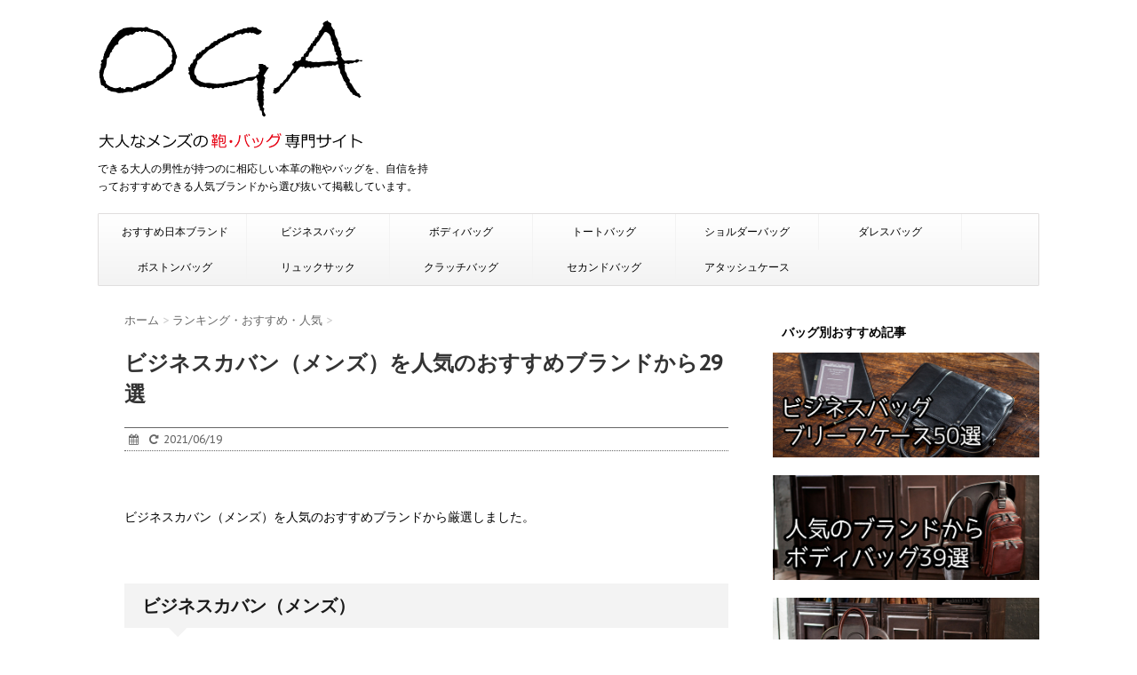

--- FILE ---
content_type: text/html; charset=UTF-8
request_url: https://mensbag7.net/business-bag/
body_size: 18454
content:
<!DOCTYPE html>
<!--[if lt IE 7]>
<html class="ie6" lang="ja"> <![endif]-->
<!--[if IE 7]>
<html class="i7" lang="ja"> <![endif]-->
<!--[if IE 8]>
<html class="ie" lang="ja"> <![endif]-->
<!--[if gt IE 8]><!-->
<html lang="ja">
	<!--<![endif]-->
	<head>
		<meta charset="UTF-8" >
		<meta name="viewport" content="width=device-width,initial-scale=1.0,user-scalable=no">
		<meta name="format-detection" content="telephone=no" >
		
		
		<link rel="alternate" type="application/rss+xml" title="【OGA】大人なメンズの鞄・バッグ専門サイト RSS Feed" href="https://mensbag7.net/feed/" />
		<link rel="pingback" href="https://mensbag7.net/xmlrpc.php" >
		<link href='https://fonts.googleapis.com/css?family=Montserrat:400' rel='stylesheet' type='text/css'>
		<link href='https://fonts.googleapis.com/css?family=PT+Sans+Caption' rel='stylesheet' type='text/css'>		<!--[if lt IE 9]>
		<script src="http://css3-mediaqueries-js.googlecode.com/svn/trunk/css3-mediaqueries.js"></script>
		<script src="https://mensbag7.net/wp-content/themes/stinger7/js/html5shiv.js"></script>
		<![endif]-->
				<title>ビジネスカバン（メンズ）を人気のおすすめブランドから29選 - 【OGA】大人なメンズの鞄・バッグ専門サイト</title>
		<script type="text/javascript">
			window._wpemojiSettings = {"baseUrl":"https:\/\/s.w.org\/images\/core\/emoji\/72x72\/","ext":".png","source":{"concatemoji":"https:\/\/mensbag7.net\/wp-includes\/js\/wp-emoji-release.min.js?ver=4.4.33"}};
			!function(e,n,t){var a;function i(e){var t=n.createElement("canvas"),a=t.getContext&&t.getContext("2d"),i=String.fromCharCode;return!(!a||!a.fillText)&&(a.textBaseline="top",a.font="600 32px Arial","flag"===e?(a.fillText(i(55356,56806,55356,56826),0,0),3e3<t.toDataURL().length):"diversity"===e?(a.fillText(i(55356,57221),0,0),t=a.getImageData(16,16,1,1).data,a.fillText(i(55356,57221,55356,57343),0,0),(t=a.getImageData(16,16,1,1).data)[0],t[1],t[2],t[3],!0):("simple"===e?a.fillText(i(55357,56835),0,0):a.fillText(i(55356,57135),0,0),0!==a.getImageData(16,16,1,1).data[0]))}function o(e){var t=n.createElement("script");t.src=e,t.type="text/javascript",n.getElementsByTagName("head")[0].appendChild(t)}t.supports={simple:i("simple"),flag:i("flag"),unicode8:i("unicode8"),diversity:i("diversity")},t.DOMReady=!1,t.readyCallback=function(){t.DOMReady=!0},t.supports.simple&&t.supports.flag&&t.supports.unicode8&&t.supports.diversity||(a=function(){t.readyCallback()},n.addEventListener?(n.addEventListener("DOMContentLoaded",a,!1),e.addEventListener("load",a,!1)):(e.attachEvent("onload",a),n.attachEvent("onreadystatechange",function(){"complete"===n.readyState&&t.readyCallback()})),(a=t.source||{}).concatemoji?o(a.concatemoji):a.wpemoji&&a.twemoji&&(o(a.twemoji),o(a.wpemoji)))}(window,document,window._wpemojiSettings);
		</script>
		<style type="text/css">
img.wp-smiley,
img.emoji {
	display: inline !important;
	border: none !important;
	box-shadow: none !important;
	height: 1em !important;
	width: 1em !important;
	margin: 0 .07em !important;
	vertical-align: -0.1em !important;
	background: none !important;
	padding: 0 !important;
}
</style>
<link rel='stylesheet' id='contact-form-7-css'  href='https://mensbag7.net/wp-content/plugins/contact-form-7/includes/css/styles.css?ver=4.4.1' type='text/css' media='all' />
<link rel='stylesheet' id='normalize-css'  href='https://mensbag7.net/wp-content/themes/stinger7/css/normalize.css?ver=1.5.9' type='text/css' media='all' />
<link rel='stylesheet' id='font-awesome-css'  href='//maxcdn.bootstrapcdn.com/font-awesome/4.5.0/css/font-awesome.min.css?ver=4.5.0' type='text/css' media='all' />
<link rel='stylesheet' id='style-css'  href='https://mensbag7.net/wp-content/themes/stinger7/style.css?ver=4.4.33' type='text/css' media='all' />
<script type='text/javascript' src='//ajax.googleapis.com/ajax/libs/jquery/1.11.3/jquery.min.js?ver=1.11.3'></script>
<link rel='https://api.w.org/' href='https://mensbag7.net/wp-json/' />
<link rel="canonical" href="https://mensbag7.net/business-bag/" />
<link rel='shortlink' href='https://mensbag7.net/?p=11759' />
<link rel="alternate" type="application/json+oembed" href="https://mensbag7.net/wp-json/oembed/1.0/embed?url=https%3A%2F%2Fmensbag7.net%2Fbusiness-bag%2F" />
<link rel="alternate" type="text/xml+oembed" href="https://mensbag7.net/wp-json/oembed/1.0/embed?url=https%3A%2F%2Fmensbag7.net%2Fbusiness-bag%2F&#038;format=xml" />
<meta name="robots" content="index, follow" />
<style type="text/css">.broken_link, a.broken_link {
	text-decoration: line-through;
}</style><style type="text/css" id="custom-background-css">
body.custom-background { background-color: #ffffff; }
</style>
<link rel="icon" href="https://mensbag7.net/wp-content/uploads/2016/05/cropped-rogo-sihoukei-32x32.png" sizes="32x32" />
<link rel="icon" href="https://mensbag7.net/wp-content/uploads/2016/05/cropped-rogo-sihoukei-192x192.png" sizes="192x192" />
<link rel="apple-touch-icon-precomposed" href="https://mensbag7.net/wp-content/uploads/2016/05/cropped-rogo-sihoukei-180x180.png" />
<meta name="msapplication-TileImage" content="https://mensbag7.net/wp-content/uploads/2016/05/cropped-rogo-sihoukei-270x270.png" />
			<script>
		(function (i, s, o, g, r, a, m) {
			i['GoogleAnalyticsObject'] = r;
			i[r] = i[r] || function () {
					(i[r].q = i[r].q || []).push(arguments)
				}, i[r].l = 1 * new Date();
			a = s.createElement(o),
				m = s.getElementsByTagName(o)[0];
			a.async = 1;
			a.src = g;
			m.parentNode.insertBefore(a, m)
		})(window, document, 'script', '//www.google-analytics.com/analytics.js', 'ga');

		ga('create', 'UA-76091738-1', 'auto');
		ga('send', 'pageview');

	</script>
	<meta name="google-site-verification" content="s2vZ3nHl7SUa-nibfApVfd76TIHgindAi_EGPtQJIFg" />	
</head>
	<body class="single single-post postid-11759 single-format-standard custom-background" >
	
		<div id="wrapper" class="">
			<header>
			<div class="clearfix" id="headbox">
			<!-- アコーディオン -->
			<nav id="s-navi" class="pcnone">
				<dl class="acordion">
					<dt class="trigger">
					<p><span class="op"><i class="fa fa-bars"></i></span></p>
					</dt>
					<dd class="acordion_tree">
												<div class="menu-top-container"><ul id="menu-top" class="menu"><li id="menu-item-360" class="menu-item menu-item-type-custom menu-item-object-custom menu-item-360"><a href="https://mensbag7.net/bag-japan/">おすすめ日本ブランド</a></li>
<li id="menu-item-7130" class="menu-item menu-item-type-custom menu-item-object-custom menu-item-7130"><a href="https://mensbag7.net/businessbag/">ビジネスバッグ</a></li>
<li id="menu-item-7131" class="menu-item menu-item-type-custom menu-item-object-custom menu-item-7131"><a href="https://mensbag7.net/bodybag-popular/">ボディバッグ</a></li>
<li id="menu-item-7132" class="menu-item menu-item-type-custom menu-item-object-custom menu-item-7132"><a href="https://mensbag7.net/totebag/">トートバッグ</a></li>
<li id="menu-item-7133" class="menu-item menu-item-type-custom menu-item-object-custom menu-item-7133"><a href="https://mensbag7.net/shoulderbag/">ショルダーバッグ</a></li>
<li id="menu-item-7134" class="menu-item menu-item-type-custom menu-item-object-custom menu-item-7134"><a href="https://mensbag7.net/dullesbag-japan/">ダレスバッグ</a></li>
<li id="menu-item-10189" class="menu-item menu-item-type-custom menu-item-object-custom menu-item-10189"><a href="https://mensbag7.net/bostonbag-japan/">ボストンバッグ</a></li>
<li id="menu-item-10850" class="menu-item menu-item-type-custom menu-item-object-custom menu-item-10850"><a href="https://mensbag7.net/rucksack/">リュックサック</a></li>
<li id="menu-item-10190" class="menu-item menu-item-type-custom menu-item-object-custom menu-item-10190"><a href="https://mensbag7.net/clutchbag/">クラッチバッグ</a></li>
<li id="menu-item-10191" class="menu-item menu-item-type-custom menu-item-object-custom menu-item-10191"><a href="https://mensbag7.net/secondbag/">セカンドバッグ</a></li>
<li id="menu-item-10849" class="menu-item menu-item-type-custom menu-item-object-custom menu-item-10849"><a href="https://mensbag7.net/attachecase2/">アタッシュケース</a></li>
</ul></div>						<div class="clear"></div>
					</dd>
				</dl>
			</nav>
			<!-- /アコーディオン -->
			<div id="header-l">
				<!-- ロゴ又はブログ名 -->
				<p class="sitename"><a href="https://mensbag7.net/">
													<img alt="【OGA】大人なメンズの鞄・バッグ専門サイト" src="https://mensbag7.net/wp-content/uploads/2018/06/rogo.png" >
											</a></p>
				<!-- キャプション -->
									<p class="descr">
						できる大人の男性が持つのに相応しい本革の鞄やバッグを、自信を持っておすすめできる人気ブランドから選び抜いて掲載しています。					</p>
				
			</div><!-- /#header-l -->
			<div id="header-r" class="smanone">
								
			</div><!-- /#header-r -->
			</div><!-- /#clearfix -->

				
<div id="gazou-wide">
				<nav class="smanone clearfix"><ul id="menu-top-1" class="menu"><li class="menu-item menu-item-type-custom menu-item-object-custom menu-item-360"><a href="https://mensbag7.net/bag-japan/">おすすめ日本ブランド</a></li>
<li class="menu-item menu-item-type-custom menu-item-object-custom menu-item-7130"><a href="https://mensbag7.net/businessbag/">ビジネスバッグ</a></li>
<li class="menu-item menu-item-type-custom menu-item-object-custom menu-item-7131"><a href="https://mensbag7.net/bodybag-popular/">ボディバッグ</a></li>
<li class="menu-item menu-item-type-custom menu-item-object-custom menu-item-7132"><a href="https://mensbag7.net/totebag/">トートバッグ</a></li>
<li class="menu-item menu-item-type-custom menu-item-object-custom menu-item-7133"><a href="https://mensbag7.net/shoulderbag/">ショルダーバッグ</a></li>
<li class="menu-item menu-item-type-custom menu-item-object-custom menu-item-7134"><a href="https://mensbag7.net/dullesbag-japan/">ダレスバッグ</a></li>
<li class="menu-item menu-item-type-custom menu-item-object-custom menu-item-10189"><a href="https://mensbag7.net/bostonbag-japan/">ボストンバッグ</a></li>
<li class="menu-item menu-item-type-custom menu-item-object-custom menu-item-10850"><a href="https://mensbag7.net/rucksack/">リュックサック</a></li>
<li class="menu-item menu-item-type-custom menu-item-object-custom menu-item-10190"><a href="https://mensbag7.net/clutchbag/">クラッチバッグ</a></li>
<li class="menu-item menu-item-type-custom menu-item-object-custom menu-item-10191"><a href="https://mensbag7.net/secondbag/">セカンドバッグ</a></li>
<li class="menu-item menu-item-type-custom menu-item-object-custom menu-item-10849"><a href="https://mensbag7.net/attachecase2/">アタッシュケース</a></li>
</ul></nav>	</div>

			</header>

<div id="content" class="clearfix">
	<div id="contentInner">
		<main >
			<article>
				<div class="post">
					<!--ぱんくず -->
					<div id="breadcrumb">
						<div itemscope itemtype="http://data-vocabulary.org/Breadcrumb">
							<a href="https://mensbag7.net" itemprop="url"> <span itemprop="title">ホーム</span>
							</a> &gt; </div>
																																					<div itemscope itemtype="http://data-vocabulary.org/Breadcrumb">
								<a href="https://mensbag7.net/category/ranking/" itemprop="url">
									<span itemprop="title">ランキング・おすすめ・人気</span> </a> &gt; </div>
											</div>
					<!--/ ぱんくず -->

					<!--ループ開始 -->
										<h1 class="entry-title">
						ビジネスカバン（メンズ）を人気のおすすめブランドから29選					</h1>

					<div class="blogbox ">
						<p><span class="kdate"><i class="fa fa-calendar"></i>&nbsp;
                <time class="entry-date date updated" datetime="2018-07-03T15:43:29+09:00">
<!--
	                2018/07/03                </time>
-->
                &nbsp;
								 <i class="fa fa-repeat"></i>&nbsp; 2021/06/19                </span></p>
					</div>

					<p>&nbsp;</p>
<p>ビジネスカバン（メンズ）を人気のおすすめブランドから厳選しました。</p>
<p>&nbsp;</p>
<h2>ビジネスカバン（メンズ）</h2>
<p><img class="aligncenter size-full wp-image-11767" src="https://mensbag7.net/wp-content/uploads/2018/06/43015051-07-e1530066043323.jpg" alt="ブライドル バンガーブリーフ" width="680" height="386" /></p>
<p><a href="https://px.a8.net/svt/ejp?a8mat=25XR7M+1L6CBE+2904+BW8O2&amp;a8ejpredirect=http%3A%2F%2Fcocomeister.jp%2Fstore%2Fg%2Fg43015051%2F" target="_blank" rel="nofollow">COCOMEISTER（ココマイスター）ブライドル バンガーブリーフ</a><br />
<img src="https://www14.a8.net/0.gif?a8mat=25XR7M+1L6CBE+2904+BW8O2" alt="" width="1" height="1" border="0" /><br />
長年、安心して使っていけるような、高品質で重厚感のあるビジネスバッグが欲しい、ということなら、ココマイスターが最適でしょう。</p>
<p>こちらの商品は、英国で馬具にも採用されているという伝統的な皮革、ブライドルが採用されているブリーフケースです。</p>
<p>カッチリとした四角いフォルムで、信頼の求められる職種の人にもピッタリです。</p>
<p>&nbsp;</p>
<p><img class="aligncenter size-full wp-image-22076" src="https://mensbag7.net/wp-content/uploads/2018/07/50269421200J.jpg" alt="50269421200J" width="700" height="840" srcset="https://mensbag7.net/wp-content/uploads/2018/07/50269421200J-250x300.jpg 250w, https://mensbag7.net/wp-content/uploads/2018/07/50269421200J.jpg 700w" sizes="(max-width: 700px) 100vw, 700px" /></p>
<p><a href="https://orobianco-jp.com/f/dsg-1617095" target="_blank" rel="nofollow">Orobianco（オロビアンコ）ZEA－B 02</a><br />
<img src="https://www15.a8.net/0.gif?a8mat=2ZACA0+CGC4RE+3YDU+BW8O2" alt="" width="1" height="1" border="0" /><br />
イタリア発の大人気ブランド、オロビアンコから販売されている、シンプルな表情のブリーフケースです。</p>
<p>オロビアンコの魅力は、シンプルといっても、決して地味にまとまってしまわない、というところでしょう。</p>
<p>光沢のあるジップや、オロビアンコのメダルロゴがしっかりとした存在感を放っており、通勤スタイルを明るく彩ってくれます。</p>
<p>&nbsp;</p>
<p><img class="aligncenter size-full wp-image-11770" src="https://mensbag7.net/wp-content/uploads/2018/06/3-40.jpg" alt="06-BF-S（ブリーフケース）" width="550" height="482" srcset="https://mensbag7.net/wp-content/uploads/2018/06/3-40-300x263.jpg 300w, https://mensbag7.net/wp-content/uploads/2018/06/3-40.jpg 550w" sizes="(max-width: 550px) 100vw, 550px" /></p>
<p><a href="https://www.hergopoch.com/c/items/items-bag/items-bag-briefcase/product-06-BF-S2" target="_blank" rel="nofollow">HERGOPOCH（エルゴポック）06-BF-S（ブリーフケース）</a><br />
<img src="https://www15.a8.net/0.gif?a8mat=2TT9JP+2QUONU+3VS8+BW8O2" alt="" width="1" height="1" border="0" /><br />
カチッとしているのに、堅苦しいという印象がない、エルゴポックのクラシカルなブリーフケースです。</p>
<p>適度に光沢と色ムラのある美しいレザーは、エルゴポックが独自で開発しているというもの。</p>
<p>縦横の比率や、ハンドルの握り具合など、シンプルな中にも、職人のこだわりが詰まっているので、メイドインジャパンの本気を体感してみてください。</p>
<p>&nbsp;</p>
<p><img class="aligncenter size-full wp-image-11769" src="https://mensbag7.net/wp-content/uploads/2018/06/2-38.jpg" alt="01-01006 ブリーフ" width="680" height="510" srcset="https://mensbag7.net/wp-content/uploads/2018/06/2-38-300x225.jpg 300w, https://mensbag7.net/wp-content/uploads/2018/06/2-38.jpg 680w" sizes="(max-width: 680px) 100vw, 680px" /></p>
<p><a href="https://www.aniary.com/store/g/g01-01006/" target="_blank" rel="nofollow">aniary（アニアリ）01-01006 ブリーフ</a><br />
<img src="https://www15.a8.net/0.gif?a8mat=2TA914+7IWYHM+3OCG+BW8O2" alt="" width="1" height="1" border="0" /><br />
真面目な大人のために開発しているという、アニアリらしいオーソドックスなセンスが光るブリーフケースです。</p>
<p>シンプルですが、ディテールにこだわりが詰まっており、計算し尽されているということが、使っていくうちにどんどんわかってくることでしょう。</p>
<p>７種類という豊富なカラーバリエーションにも注目してください。</p>
<p>&nbsp;</p>
<p><img class="aligncenter size-full wp-image-11786" src="https://mensbag7.net/wp-content/uploads/2018/06/7-14.jpg" alt="2wayビジネスバッグ(BW-110)" width="550" height="495" srcset="https://mensbag7.net/wp-content/uploads/2018/06/7-14-300x270.jpg 300w, https://mensbag7.net/wp-content/uploads/2018/06/7-14.jpg 550w" sizes="(max-width: 550px) 100vw, 550px" /></p>
<p><a href="https://www.herz-bag.jp/webshop/products/detail530.html" target="_blank">HERZ（ヘルツ）2wayビジネスバッグ(BW-110)</a></p>
<p>革製品が好きだという人にとって、このバッグのフォルムと、革の表情は、たまらなく魅力的に感じられることでしょう。</p>
<p>真面目なテイストで仕上げられていますが、不思議と、アーティスティックな感性を持つ、攻めたがりな人とも共鳴しあいそうな雰囲気が漂っています。</p>
<p>ヘルツと言えば、ナチュラルなヌメのカラーが代表的ですが、カラーは４種類からチョイス可能です。</p>
<p>&nbsp;</p>
<p><img class="aligncenter size-full wp-image-11789" src="https://mensbag7.net/wp-content/uploads/2018/06/1-40.jpg" alt="MB044-ブリーフバッグ(1室タイプ)" width="550" height="516" srcset="https://mensbag7.net/wp-content/uploads/2018/06/1-40-300x281.jpg 300w, https://mensbag7.net/wp-content/uploads/2018/06/1-40.jpg 550w" sizes="(max-width: 550px) 100vw, 550px" /></p>
<p><a href="http://www.pellemorbida.com/fs/pellemorbida/MENS-Bag-/detail-pmo-mb044" target="_blank">PELLE MORBIDA（ペッレ モルビダ）MB044-ブリーフバッグ(1室タイプ)</a></p>
<p>ペッレモルビダの中でも代表的なモデルと言えるのが、こちらのブリーフケースです。</p>
<p>豪華客船の船底を思わせるような優美な流曲線と、海面のようにキラキラとしたシボの効いたテクスチャー。そして、船員が身につけているから、という理由で付属しているホイスッル。</p>
<p>ペッレモルビダらしい、全ての要素を味合うことのできる、優れた逸品となっています。</p>
<p>&nbsp;</p>
<p><img class="aligncenter size-full wp-image-11792" src="https://mensbag7.net/wp-content/uploads/2018/06/4-34.jpg" alt="7QS-H (ナナキューエス-エイチ)ブリーフケース" width="425" height="438" srcset="https://mensbag7.net/wp-content/uploads/2018/06/4-34-291x300.jpg 291w, https://mensbag7.net/wp-content/uploads/2018/06/4-34.jpg 425w" sizes="(max-width: 425px) 100vw, 425px" /></p>
<p><a href="https://www.ganzo.ne.jp/fs/ganzo/brief/57551" target="_blank">GANZO（ガンゾ）7QS-H (ナナキューエス-エイチ)ブリーフケース</a></p>
<p>「質で選ぶならガンゾ」とマニアから高い評価を得ているブランド、ガンゾのブリーフケースです。</p>
<p>こだわりの国産レザーには、飛騨牛が採用されている、とのこと。さりげなく刻印されているロゴマークの雰囲気などに、高級感がたっぷりと漂っています。</p>
<p>メイドインジャパンなので、日本のビジネスマンにとって必要な機能が考え抜かれています。</p>
<p>&nbsp;</p>
<p><img class="aligncenter size-full wp-image-11794" src="https://mensbag7.net/wp-content/uploads/2018/06/6-16.jpg" alt="シモーネＢＯＸシングル天ファスナー" width="550" height="520" srcset="https://mensbag7.net/wp-content/uploads/2018/06/6-16-300x284.jpg 300w, https://mensbag7.net/wp-content/uploads/2018/06/6-16.jpg 550w" sizes="(max-width: 550px) 100vw, 550px" /></p>
<p><a href="https://www.mansaw.net/shop/goods/goods/goods.php?act=Goods&amp;mode=Detail&amp;id=00000285" target="_blank">万双（マンソウ）シモーネＢＯＸシングル天ファスナー</a></p>
<p>持っている時のカッコよさと、薄さが追求されているという、万双こだわりの逸品です。</p>
<p>スマートでありながら、シャープさもあり、それでいて渋いという、多重な魅力に溢れています。</p>
<p>味わい深い質感に仕上げられているので、ベテラン世代のビジネスマンとは、特に波長が合うことでしょう。</p>
<p>これで５万円を切っているというのは、かなりお値打ち。</p>
<p>&nbsp;</p>
<p><img class="aligncenter size-full wp-image-11796" src="https://mensbag7.net/wp-content/uploads/2018/06/1-41.jpg" alt="アルマス バッファローブリーフ" width="554" height="465" srcset="https://mensbag7.net/wp-content/uploads/2018/06/1-41-300x252.jpg 300w, https://mensbag7.net/wp-content/uploads/2018/06/1-41.jpg 554w" sizes="(max-width: 554px) 100vw, 554px" /></p>
<p><a href="https://www.tsuchiya-kaban.jp/products/detail.php?product_id=178&amp;tp_category_id=334" target="_blank">土屋鞄製造所（ツチヤカバンセイサクジョ）アルマス バッファローブリーフ</a></p>
<p>ワイルドな魅力に溢れる、アルマスバッファローシリーズのブリーフケースです。土屋鞄製造所らしい、洗練された大人の魅力に満ちています。</p>
<p>B4サイズまで入る、安心感ある容量で、仕切り付きな上、大きく開くというところもポイント。</p>
<p>カラーは、ブラックとネイビーの２種類で展開されています。</p>
<p>&nbsp;</p>
<p><img class="aligncenter size-full wp-image-11798" src="https://mensbag7.net/wp-content/uploads/2018/06/3-43.jpg" alt="ウィズダム　ブリーフケース" width="550" height="528" srcset="https://mensbag7.net/wp-content/uploads/2018/06/3-43-300x288.jpg 300w, https://mensbag7.net/wp-content/uploads/2018/06/3-43.jpg 550w" sizes="(max-width: 550px) 100vw, 550px" /></p>
<p><a href="https://www.somes.co.jp/store/products/detail/2384" target="_blank">SOMES SADDLE（ソメスサドル）ウィズダム ブリーフケース</a></p>
<p>余計な装飾がなく、洗練された都会的なシンプルテイストが魅力の、ブリーフケースです。</p>
<p>ソメスサドルと言えば、北海道で馬具を製造していることでも有名なブランド。それだけに、革に対するこだわりに関しても、気合いの入りっぷりが違います。</p>
<p>実は内装に鮮やかなカラーが施されているので、そこもお見逃しなく。</p>
<p>&nbsp;</p>
<p><img class="aligncenter size-full wp-image-22079" src="https://mensbag7.net/wp-content/uploads/2018/07/000000000127-29-l.jpg" alt="000000000127-29-l" width="800" height="800" srcset="https://mensbag7.net/wp-content/uploads/2018/07/000000000127-29-l-150x150.jpg 150w, https://mensbag7.net/wp-content/uploads/2018/07/000000000127-29-l-300x300.jpg 300w, https://mensbag7.net/wp-content/uploads/2018/07/000000000127-29-l-768x768.jpg 768w, https://mensbag7.net/wp-content/uploads/2018/07/000000000127-29-l-100x100.jpg 100w, https://mensbag7.net/wp-content/uploads/2018/07/000000000127-29-l.jpg 800w" sizes="(max-width: 800px) 100vw, 800px" /></p>
<p><a href="https://yuhaku.co.jp/c/Category_10/item_117" target="_blank" rel="nofollow">YUHAKU（ユハク）YOH024 ブリーフケース</a><br />
<img src="https://www10.a8.net/0.gif?a8mat=2NE670+AQF1UI+3DAY+BW8O2" alt="" width="1" height="1" border="0" /><br />
YUHAKUのブリーフケースは、道具というよりも、むしろ芸術品に近いような佇まい。焼き焦がしたかのようなアンティーク調のグラデーションは、他のブランドでは、なかなか実現ができないことです。</p>
<p>どんなに色を重ねても、黒ずんでしまうことがなく、透明感に溢れているという染色技術の高さは、とにかく絶品なのです。</p>
<p>&nbsp;</p>
<p><img class="aligncenter size-full wp-image-22080" src="https://mensbag7.net/wp-content/uploads/2018/07/スクリーンショット-2021-06-19-17.34.55.png" alt="スクリーンショット 2021-06-19 17.34.55" width="758" height="912" srcset="https://mensbag7.net/wp-content/uploads/2018/07/スクリーンショット-2021-06-19-17.34.55-249x300.png 249w, https://mensbag7.net/wp-content/uploads/2018/07/スクリーンショット-2021-06-19-17.34.55.png 758w" sizes="(max-width: 758px) 100vw, 758px" /></p>
<p><a href="https://www.paulsmith.co.jp/shop/men/accessories/bags/products/8732816110N485____" target="_blank">Paul Smith（ポールスミス）シグネチャージップストライプ 3WAYブリーフケース</a></p>
<p>ポール・スミスと言えば、ブラックやブラウンのダークなベースに、センスの良いマルチカラーが施されている、というのが定番のデザイン。こちらのバッグについても、その魅力を存分に楽しむことができる仕様となっています。</p>
<p>カラーバリエーションが２種類あるので、よく見比べてみてください。</p>
<p>&nbsp;</p>
<p><img class="aligncenter size-full wp-image-11807" src="https://mensbag7.net/wp-content/uploads/2018/06/3-44.jpg" alt="TUMI x SOPHNET. スリム・スリーウェイ・ブリーフ" width="550" height="482" srcset="https://mensbag7.net/wp-content/uploads/2018/06/3-44-300x263.jpg 300w, https://mensbag7.net/wp-content/uploads/2018/06/3-44.jpg 550w" sizes="(max-width: 550px) 100vw, 550px" /></p>
<p><a href="https://www.tumi.co.jp/item/detail/tumi-sophnet/02603180NVSN3E/1258781596" target="_blank">TUMI（トゥミ）TUMI x SOPHNET. スリム・スリーウェイ・ブリーフ</a></p>
<p>とにかく多機能であること、ハイスペックであることを求めたいのであれば、こちら、TUMIのブリーフケースをお薦めします。</p>
<p>パソコンを持ち歩くことが多いという人や、出張に出掛ける機会が多い、という人は、かなり重宝することでしょう。</p>
<p>３WAYで使える他、スーツケースにセットアップ可能な背面のスリーブが完備されているなど、さすがの仕上がり。</p>
<p>&nbsp;</p>
<p><img class="aligncenter wp-image-22072 size-full" src="https://mensbag7.net/wp-content/uploads/2018/07/スクリーンショット-2021-06-19-16.40.55.png" alt="" width="1070" height="1004" srcset="https://mensbag7.net/wp-content/uploads/2018/07/スクリーンショット-2021-06-19-16.40.55-300x281.png 300w, https://mensbag7.net/wp-content/uploads/2018/07/スクリーンショット-2021-06-19-16.40.55-768x721.png 768w, https://mensbag7.net/wp-content/uploads/2018/07/スクリーンショット-2021-06-19-16.40.55-1024x961.png 1024w, https://mensbag7.net/wp-content/uploads/2018/07/スクリーンショット-2021-06-19-16.40.55.png 1070w" sizes="(max-width: 1070px) 100vw, 1070px" /></p>
<p><a href="https://japan.coach.com/goods/55565?color=OLSAD&amp;DISP_NO=005003002004&amp;positionId=89928" target="_blank">COACH（コーチ）メトロポリタンスリムブリーフ</a></p>
<p>伝統的なブリーフケースから、必須と呼べる要素のみを残している、無駄のないデザイン性が魅力的なコーチのバッグです。</p>
<p>究極にシンプルですが、やはり高級ブランドで製造されているというオーラに満ちているところが、さすが。</p>
<p>カラーはブラックとサドルの２色展開となっています。２色買いしたくなるほどの、絶品。</p>
<p>&nbsp;</p>
<p><img class="aligncenter size-full wp-image-11810" src="https://mensbag7.net/wp-content/uploads/2018/06/7-17.jpg" alt="ボストンシングルジップドキュメントケース" width="550" height="519" srcset="https://mensbag7.net/wp-content/uploads/2018/06/7-17-300x283.jpg 300w, https://mensbag7.net/wp-content/uploads/2018/06/7-17.jpg 550w" sizes="(max-width: 550px) 100vw, 550px" /></p>
<p><a href="https://www.dunhill.com/jp/%E3%83%93%E3%82%B8%E3%83%8D%E3%82%B9-%E3%83%90%E3%83%83%E3%82%B0_cod45380271ia.html#dept=bgsbsnss" target="_blank">dunhill（ダンヒル）ボストンシングルジップドキュメントケース</a></p>
<p>フルグレインレザーが採用されている、英国ダンヒル製の、スタイリッシュで渋い味わいが光るドキュメントケースです。</p>
<p>一見するとシンプルな造りをしているようですが、ディテールに目を凝らしてみると、スリーブのカーブや、ハンドルの根幹のデザインなど、高級ブランドらしい、エレガントな品が宿っているということに気づくでしょう。</p>
<p>&nbsp;</p>
<p><img class="aligncenter size-full wp-image-11812" src="https://mensbag7.net/wp-content/uploads/2018/06/1-43.jpg" alt="1839/A" width="365" height="335" srcset="https://mensbag7.net/wp-content/uploads/2018/06/1-43-300x275.jpg 300w, https://mensbag7.net/wp-content/uploads/2018/06/1-43.jpg 365w" sizes="(max-width: 365px) 100vw, 365px" /></p>
<p><a href="https://www.felisi.net/item/122000158009000.html" target="_blank">Felisi（フェリージ）1839/A</a></p>
<p>フェリージといえば、イタリアで誕生した、爽やかな世界観が魅力のブランドですが、こちらは、重厚感溢れるクラシカルなタイプのオールレザービジネスバッグです。</p>
<p>中央にフェリージのロゴマークも施されており、高級感と説得力に包まれた仕上がりに。</p>
<p>採用されているいのは、イタリアならではの上質なバケッタレザーです。</p>
<p>&nbsp;</p>
<p><img class="aligncenter size-full wp-image-11815" src="https://mensbag7.net/wp-content/uploads/2018/06/4-37.jpg" alt="ADELAIDE / 107" width="550" height="493" srcset="https://mensbag7.net/wp-content/uploads/2018/06/4-37-300x269.jpg 300w, https://mensbag7.net/wp-content/uploads/2018/06/4-37.jpg 550w" sizes="(max-width: 550px) 100vw, 550px" /></p>
<p><a href="https://online.dimpleinc.com/items/36611260" target="_blank">STEFANOMANO（ステファノマーノ）ADELAIDE / 107</a></p>
<p>職人が手作業により、ハイレベルな革製品を生み出している、イタリアのブランド、ステファノマーノから販売されている、高機能なブリーフケースです。</p>
<p>名門リモンタ社で製造されている、コットンやポリアミドがミックスされた特殊な生地が、このバッグのメインの素材となっています。</p>
<p>防水性が高いので、外回りが多いというビジネスマンでも安心して購入してください。</p>
<p>&nbsp;</p>
<p><img class="aligncenter size-full wp-image-11817" src="https://mensbag7.net/wp-content/uploads/2018/06/6-18.jpg" alt="ライフ ブリーフケース" width="550" height="550" srcset="https://mensbag7.net/wp-content/uploads/2018/06/6-18-150x150.jpg 150w, https://mensbag7.net/wp-content/uploads/2018/06/6-18-300x300.jpg 300w, https://mensbag7.net/wp-content/uploads/2018/06/6-18-100x100.jpg 100w, https://mensbag7.net/wp-content/uploads/2018/06/6-18.jpg 550w" sizes="(max-width: 550px) 100vw, 550px" /></p>
<p><a href="https://www.brics.it/row/briefcase-184841.html" target="_blank">Bric's（ブリックス）ブリーフケース</a></p>
<p>ブリックスで人気となっている、ライフシリーズのブリーフケースです。</p>
<p>柔らかいスウェード風のミックス素材は、耐久性と持続性に優れており、お手入れも楽々。</p>
<p>ブリックスというと、スーツケースのブランドという先入観を持っている人もいると思うので、実はビジネスバッグも展開されているというのは、耳寄りな情報となる場合もあるでしょう。</p>
<p>&nbsp;</p>
<p><img class="aligncenter size-full wp-image-11818" src="https://mensbag7.net/wp-content/uploads/2018/06/7-18.jpg" alt="KEY STONE" width="550" height="454" srcset="https://mensbag7.net/wp-content/uploads/2018/06/7-18-300x248.jpg 300w, https://mensbag7.net/wp-content/uploads/2018/06/7-18.jpg 550w" sizes="(max-width: 550px) 100vw, 550px" /></p>
<p><a href="http://ettinger.jp/shopdetail/000000000154/ct11/page1/recommend/" target="_blank">ETTINGER（エッティンガー）KEY STONE</a></p>
<p>エッティンガーは、英国発の気品溢れるブランドです。王室の人々も愛用するほど、伝統と信頼に包まれている存在なのです。</p>
<p>こちらは、キャンバス地と、カウハイドレザーとがミックスされている、クラシカルな雰囲気のビジネスバッグ。</p>
<p>付属のショルダーストラップを使用すれば、肩から斜め掛けをすることも可能です。</p>
<p>&nbsp;</p>
<p><img class="aligncenter wp-image-22073 size-full" src="https://mensbag7.net/wp-content/uploads/2018/07/スクリーンショット-2021-06-19-16.42.48.png" alt="" width="1244" height="660" srcset="https://mensbag7.net/wp-content/uploads/2018/07/スクリーンショット-2021-06-19-16.42.48-300x159.png 300w, https://mensbag7.net/wp-content/uploads/2018/07/スクリーンショット-2021-06-19-16.42.48-768x407.png 768w, https://mensbag7.net/wp-content/uploads/2018/07/スクリーンショット-2021-06-19-16.42.48-1024x543.png 1024w, https://mensbag7.net/wp-content/uploads/2018/07/スクリーンショット-2021-06-19-16.42.48.png 1244w" sizes="(max-width: 1244px) 100vw, 1244px" /></p>
<p><a href="https://www.viviennewestwood-tokyo.com/f/dsg-1574336" target="_blank">Vivienne Westwood（ヴィヴィアンウエストウッド）ビジネスバッグ</a></p>
<p>艶のあるナチュラルなレザーとがスタイリッシュなビジネスバッグです。美しいオーブのロゴも健在。</p>
<p>ヴィヴィアン・ウエストウッドは、ロックな雰囲気で、派手に攻めたようなファッションアイテムばかり展開されている…と思っている人も多いかもしれませんが、意外とビジネス向きの商品も揃っているので、見逃さないでください。</p>
<p>&nbsp;</p>
<p><img class="aligncenter wp-image-22074 size-full" src="https://mensbag7.net/wp-content/uploads/2018/07/スクリーンショット-2021-06-19-16.54.53.png" alt="" width="1032" height="934" srcset="https://mensbag7.net/wp-content/uploads/2018/07/スクリーンショット-2021-06-19-16.54.53-300x272.png 300w, https://mensbag7.net/wp-content/uploads/2018/07/スクリーンショット-2021-06-19-16.54.53-768x695.png 768w, https://mensbag7.net/wp-content/uploads/2018/07/スクリーンショット-2021-06-19-16.54.53-1024x927.png 1024w, https://mensbag7.net/wp-content/uploads/2018/07/スクリーンショット-2021-06-19-16.54.53.png 1032w" sizes="(max-width: 1032px) 100vw, 1032px" /></p>
<p><a href="https://www.bottegaveneta.com/ja-jp/ブリーフケース-ブラック-651580V0E518803.html" target="_blank">BOTTEGA VENETA（ボッテガ・ヴェネタ）ブリーフケース</a></p>
<p>イタリアの超高級ブランド、ボッテガヴェネタのブリーフケースです。</p>
<p>ボッテガの象徴である、レザーの編み込み、イントレチャートが惜しみなく施されており、最高に贅沢な仕上がりと言えるでしょう。</p>
<p>スムースレザーとのコントラストも魅力的なポイント。</p>
<p>&nbsp;</p>
<p><img class="aligncenter size-full wp-image-11825" src="https://mensbag7.net/wp-content/uploads/2018/06/6-19.jpg" alt="F088レザーブリーフケース" width="550" height="508" srcset="https://mensbag7.net/wp-content/uploads/2018/06/6-19-300x277.jpg 300w, https://mensbag7.net/wp-content/uploads/2018/06/6-19.jpg 550w" sizes="(max-width: 550px) 100vw, 550px" /></p>
<p><a href="https://www.berluti.com/ja-jp/buraunun-jourrezaburifukesu/1_JOUR-SCRITTO_SWIFT-V2.html?dwvar_1__JOUR-SCRITTO__SWIFT-V2_color=MF4&amp;to=27#viewtype=grid-view-editorial&amp;sz=27&amp;to=27&amp;start=1" target="_blank">Berluti（ベルルッティ）レザーブリーフケース</a></p>
<p>芸術品のような美しいバッグを手に入れたいのであれば、高級ブランド、ベルルッティを覗いてみてください。</p>
<p>こちらのブリーフケースは、アンティーク調の色ムラが効いたグラデーションを楽しむことのできる、オールレザーの贅沢な商品です。</p>
<p>一文字のジップの真下には、ベルルッティの象徴でもある、独特のカリグラフィーが。男の憧れが詰まっている逸品です。</p>
<p>&nbsp;</p>
<p><img class="aligncenter size-full wp-image-11827" src="https://mensbag7.net/wp-content/uploads/2018/06/8-15.jpg" alt="グレイニーレザー・ブリーフケース" width="550" height="463" srcset="https://mensbag7.net/wp-content/uploads/2018/06/8-15-300x253.jpg 300w, https://mensbag7.net/wp-content/uploads/2018/06/8-15.jpg 550w" sizes="(max-width: 550px) 100vw, 550px" /></p>
<p><a href="https://jp.burberry.com/grainy-leather-briefcase-p80142651" target="_blank">BURBERRY（バーバリー）グレイニーレザー・ブリーフケース</a></p>
<p>上品で伝統的なブランド、イギリスのバーバリーから販売されているブリーフケースです。</p>
<p>バーバリーらしい、あのチェック柄があえて封印されている、シンプルなバリエーションや、カラーブロックの効いているバージョンも存在しています。</p>
<p>&nbsp;</p>
<p><img class="aligncenter size-full wp-image-22081" src="https://mensbag7.net/wp-content/uploads/2018/07/スクリーンショット-2021-06-19-18.17.37.png" alt="スクリーンショット 2021-06-19 18.17.37" width="892" height="1012" srcset="https://mensbag7.net/wp-content/uploads/2018/07/スクリーンショット-2021-06-19-18.17.37-264x300.png 264w, https://mensbag7.net/wp-content/uploads/2018/07/スクリーンショット-2021-06-19-18.17.37-768x871.png 768w, https://mensbag7.net/wp-content/uploads/2018/07/スクリーンショット-2021-06-19-18.17.37.png 892w" sizes="(max-width: 892px) 100vw, 892px" /></p>
<p><a href="https://www.ysl.com/ja-jp/トップハンドル/クラシック-サック-ド-ジュール-スモール（スムースレザーと藤）-4006292UN2W1000.html" target="_blank">Saint Laurent（サンローラン）クラシック サック ド ジュール スモール（スムースレザーと藤）</a></p>
<p>フランスの高級ブランド、サンローランの世界観に魅せられている人であれば、このブリーフケースの仕上がりには、100%満足できることでしょう。</p>
<p>編み込まれている藤のモチーフが絶妙でエレガント。</p>
<p>ブラックのシックなベースに、さりげないゴールドのアクセントというサンローランらしい要素が全て満たされている、贅沢な商品となっています。</p>
<p>&nbsp;</p>
<p><img class="aligncenter size-full wp-image-11830" src="https://mensbag7.net/wp-content/uploads/2018/06/2-45.jpg" alt="ドキュメントケース" width="550" height="454" srcset="https://mensbag7.net/wp-content/uploads/2018/06/2-45-300x248.jpg 300w, https://mensbag7.net/wp-content/uploads/2018/06/2-45.jpg 550w" sizes="(max-width: 550px) 100vw, 550px" /></p>
<p><a href="https://www.armani.com/jp/armanicom/giorgio-armani/_cod45416731rg.html#dept=bsnssbg" target="_blank">Giorgio Armani（ジョージ アルマーニ）ドキュメントケース</a></p>
<p>超高級ブランドで、あえてシンプルなビジネスバッグをチョイスするというのは、最高にオシャレであり、贅沢な選択。</p>
<p>こちらは、そんな大人の男が憧れるオシャレを満喫させてくれるような、ジョルジオ・アルマーニのドキュメントケースです。</p>
<p>派手な光沢があるではなく、落ち着きのあるマットな質感が、デキる男感を演出してくれることでしょう。</p>
<p>&nbsp;</p>
<p><img class="aligncenter size-full wp-image-11831" src="https://mensbag7.net/wp-content/uploads/2018/06/3-47.jpg" alt=" ブリーフケース" width="550" height="513" srcset="https://mensbag7.net/wp-content/uploads/2018/06/3-47-300x280.jpg 300w, https://mensbag7.net/wp-content/uploads/2018/06/3-47.jpg 550w" sizes="(max-width: 550px) 100vw, 550px" /></p>
<p><a href="https://www.ferragamo.com/shop/ja/jpn/men-10/%E3%83%90%E3%83%83%E3%82%B0/%E3%83%96%E3%83%AA%E3%83%BC%E3%83%95%E3%82%B1%E3%83%BC%E3%82%B9--10/revival-30-670616--10#pId=6148914691233789784" target="_blank">Salvatore Ferragamo（サルヴァトーレフェラガモ） ブリーフケース</a></p>
<p>エンボス加工されたテクスチャーが、大人っぽく都会的な質感を表現してくれているフェラガモの高級ブリーフケースです。</p>
<p>シンプルな造りをしていますが、やはり高級ブランドから販売されている商品であるという、独特のオーラに包まれていることがわかるでしょう。</p>
<p>取り外し可能なショルダーストラップと、トロリーストラップも付属している、機能性に優れたバッグです。</p>
<p>&nbsp;</p>
<p><img class="aligncenter size-full wp-image-11832" src="https://mensbag7.net/wp-content/uploads/2018/06/4-39.jpg" alt="leather briefcase" width="550" height="482" srcset="https://mensbag7.net/wp-content/uploads/2018/06/4-39-300x263.jpg 300w, https://mensbag7.net/wp-content/uploads/2018/06/4-39.jpg 550w" sizes="(max-width: 550px) 100vw, 550px" /></p>
<p><a href="https://www.prada.com/jp/ja/men/bags/briefcases/products.サフィアノレザ_ブリフケス.2VE011_9Z2_F0002_V_OOO.html" target="_blank">PRADA（プラダ）サフィアーノ leather briefcase</a></p>
<p>カーフレザーで仕立てられている、プラダ製のビジネスブリーフケースです。</p>
<p>シンプルなボディだからこそ、中央で光っている有名なプラダのロゴが説得力を増して見えることでしょう。</p>
<p>プラダは、女性に愛されているブランドであるからこそ、あえてセンスの良い男性に、プラダ製のビジネスバッグをさりげなく持って欲しいところ。</p>
<p>&nbsp;</p>
<p><img class="aligncenter size-full wp-image-22082" src="https://mensbag7.net/wp-content/uploads/2018/07/474135_K5RLN_1095_001_092_0000_Light-GG.jpg" alt="474135_K5RLN_1095_001_092_0000_Light-GG" width="1200" height="1200" srcset="https://mensbag7.net/wp-content/uploads/2018/07/474135_K5RLN_1095_001_092_0000_Light-GG-150x150.jpg 150w, https://mensbag7.net/wp-content/uploads/2018/07/474135_K5RLN_1095_001_092_0000_Light-GG-300x300.jpg 300w, https://mensbag7.net/wp-content/uploads/2018/07/474135_K5RLN_1095_001_092_0000_Light-GG-768x768.jpg 768w, https://mensbag7.net/wp-content/uploads/2018/07/474135_K5RLN_1095_001_092_0000_Light-GG-1024x1024.jpg 1024w, https://mensbag7.net/wp-content/uploads/2018/07/474135_K5RLN_1095_001_092_0000_Light-GG-100x100.jpg 100w, https://mensbag7.net/wp-content/uploads/2018/07/474135_K5RLN_1095_001_092_0000_Light-GG.jpg 1200w" sizes="(max-width: 1200px) 100vw, 1200px" /></p>
<p><a href="https://www.gucci.com/jp/ja/pr/men/bags-for-men/briefcases-for-men/gg-black-briefcase-p-474135K5RLN1095" target="_blank">GUCCI（グッチ）レザー ブリーフケース</a></p>
<p>ビジネスバッグにしっかり投資をしたいけれど、どのブランドにして良いかわからない人は、グッチにしておけば間違いないでしょう。</p>
<p>イタリアで誕生した高級ブランド、グッチはとにかく知名度が抜群に高いので、全方位に対して威張りを効かせることが可能です。</p>
<p>こちらは、いかにもグッチという主張が抑えめなので、さらにセンスが良く、お薦め。</p>
<p>&nbsp;</p>
<p><img class="aligncenter size-full wp-image-11834" src="https://mensbag7.net/wp-content/uploads/2018/06/6-20.jpg" alt="PDV PM" width="489" height="416" srcset="https://mensbag7.net/wp-content/uploads/2018/06/6-20-300x255.jpg 300w, https://mensbag7.net/wp-content/uploads/2018/06/6-20.jpg 489w" sizes="(max-width: 489px) 100vw, 489px" /></p>
<p><a href="https://jp.louisvuitton.com/jpn-jp/products/porte-documents-voyage-pm-taiga-013312" target="_blank">LOUIS VUITTON（ルイヴィトン）PDV PM</a></p>
<p>ルイヴィトンの中でも、あえてヴィトンっぽくないビジネスバッグをチョイスし、愛用するというのは、かなり高度なセレブならではのオシャレと言えるでしょう。</p>
<p>こちらは、いかにもではないのに、見る人が見ればすぐにヴィトン製であるということがわかる絶妙なテイストとなっています。</p>
<p>&nbsp;</p>

					<div class="kizi-under-box"><p style="display:none">おすすめバッグブランド</p>			<div class="textwidget"><img class="aligncenter size-full wp-image-6908" src="https://mensbag7.net/wp-content/uploads/2017/06/mazuhanihonsei.jpg" alt="まずは日本製に目を向けてみませんか？" width="680" height="71" /><br>
当サイトでオススメしてるのは国産のバッグブランドです。<br><br>
日本の熟練職人が制作するバッグは、世界でもトップレベルの完成度で、海外製品とは一味も二味も違うこだわりが感じられます。<br><br>
そんなこだわりの日本製ブランドをこちらにまとめたので、ぜひご覧ください。<br>
<br>
<a href="https://mensbag7.net/bag-japan/"><img class="aligncenter size-full wp-image-6911" src="https://mensbag7.net/wp-content/uploads/2017/06/43015051-05-2-e1498029361255.jpg" alt="「メンズバッグ・鞄」人気が高い日本の革製品ブランド36選" width="680" height="370" /></a></div>
		</div>					
						
	<div class="sns">
	<ul class="clearfix">
		<!--ツイートボタン-->
		<li class="twitter"> 
		<a target="_blank" href="http://twitter.com/intent/tweet?url=https%3A%2F%2Fmensbag7.net%2Fbusiness-bag%2F&text=%E3%83%93%E3%82%B8%E3%83%8D%E3%82%B9%E3%82%AB%E3%83%90%E3%83%B3%EF%BC%88%E3%83%A1%E3%83%B3%E3%82%BA%EF%BC%89%E3%82%92%E4%BA%BA%E6%B0%97%E3%81%AE%E3%81%8A%E3%81%99%E3%81%99%E3%82%81%E3%83%96%E3%83%A9%E3%83%B3%E3%83%89%E3%81%8B%E3%82%8929%E9%81%B8&via=&tw_p=tweetbutton"><i class="fa fa-twitter"></i></a>
		</li>

		<!--Facebookボタン-->      
		<li class="facebook">
		<a href="http://www.facebook.com/sharer.php?src=bm&u=https%3A%2F%2Fmensbag7.net%2Fbusiness-bag%2F&t=%E3%83%93%E3%82%B8%E3%83%8D%E3%82%B9%E3%82%AB%E3%83%90%E3%83%B3%EF%BC%88%E3%83%A1%E3%83%B3%E3%82%BA%EF%BC%89%E3%82%92%E4%BA%BA%E6%B0%97%E3%81%AE%E3%81%8A%E3%81%99%E3%81%99%E3%82%81%E3%83%96%E3%83%A9%E3%83%B3%E3%83%89%E3%81%8B%E3%82%8929%E9%81%B8" target="_blank"><i class="fa fa-facebook"></i>
		</a>
		</li>

		<!--Google+1ボタン-->
		<li class="googleplus">
		<a href="https://plus.google.com/share?url=https%3A%2F%2Fmensbag7.net%2Fbusiness-bag%2F" target="_blank"><i class="fa fa-google-plus"></i></a>
		</li>

		<!--ポケットボタン-->      
		<li class="pocket">
		<a href="http://getpocket.com/edit?url=https%3A%2F%2Fmensbag7.net%2Fbusiness-bag%2F&title=%E3%83%93%E3%82%B8%E3%83%8D%E3%82%B9%E3%82%AB%E3%83%90%E3%83%B3%EF%BC%88%E3%83%A1%E3%83%B3%E3%82%BA%EF%BC%89%E3%82%92%E4%BA%BA%E6%B0%97%E3%81%AE%E3%81%8A%E3%81%99%E3%81%99%E3%82%81%E3%83%96%E3%83%A9%E3%83%B3%E3%83%89%E3%81%8B%E3%82%8929%E9%81%B8" target="_blank"><i class="fa fa-get-pocket"></i></a></li>

		<!--はてブボタン-->  
		<li class="hatebu">       
			<a href="http://b.hatena.ne.jp/entry/https://mensbag7.net/business-bag/" class="hatena-bookmark-button" data-hatena-bookmark-layout="simple" title="ビジネスカバン（メンズ）を人気のおすすめブランドから29選"><i class="fa fa-hatena"></i><span style="font-weight:bold">B!</span>
			</a><script type="text/javascript" src="https://b.st-hatena.com/js/bookmark_button.js" charset="utf-8" async="async"></script>

		</li>

		<!--LINEボタン-->   
		<li class="line">
		<a href="http://line.me/R/msg/text/?%E3%83%93%E3%82%B8%E3%83%8D%E3%82%B9%E3%82%AB%E3%83%90%E3%83%B3%EF%BC%88%E3%83%A1%E3%83%B3%E3%82%BA%EF%BC%89%E3%82%92%E4%BA%BA%E6%B0%97%E3%81%AE%E3%81%8A%E3%81%99%E3%81%99%E3%82%81%E3%83%96%E3%83%A9%E3%83%B3%E3%83%89%E3%81%8B%E3%82%8929%E9%81%B8%0Ahttps%3A%2F%2Fmensbag7.net%2Fbusiness-bag%2F" target="_blank"><span class="snstext">LINEへ送る</span></a>
		</li>     
	</ul>

	</div> 

											
					

					<p class="tagst"><i class="fa fa-tags"></i>&nbsp;-
						<a href="https://mensbag7.net/category/ranking/" rel="category tag">ランキング・おすすめ・人気</a>, <a href="https://mensbag7.net/category/businessbags/" rel="category tag">鞄・ビジネスバッグ・ブリーフケース</a>						<a href="https://mensbag7.net/tag/%e3%82%ab%e3%83%90%e3%83%b3/" rel="tag">カバン</a>, <a href="https://mensbag7.net/tag/%e3%83%93%e3%82%b8%e3%83%8d%e3%82%b9/" rel="tag">ビジネス</a>, <a href="https://mensbag7.net/tag/%e3%83%a1%e3%83%b3%e3%82%ba/" rel="tag">メンズ</a>					</p>
					<aside>
						<div style="padding:20px 0px;">
																									<div class="smanone" style="padding-top:10px;">
																				</div>
													</div>

						<p class="author">
												</p>

												<!--ループ終了-->
												<!--関連記事-->
						
						<!--ページナビ-->
						<div class="p-navi clearfix">
							<dl>
																	<dt>PREV</dt>
									<dd>
										<a href="https://mensbag7.net/men-bag/">男性から人気が高いおすすめのバッグブランド20選</a>
									</dd>
																									<dt>NEXT</dt>
									<dd>
										<a href="https://mensbag7.net/gentleman-bag2/">紳士に似合う人気でおすすめのバッグブランド24選</a>
									</dd>
															</dl>
						</div>
					</aside>
				</div>
				<!--/post-->
			</article>
		</main>
	</div>
	<!-- /#contentInner -->
	<div id="side">
	<aside>
					<div class="ad">
											</div>
				
		
		<div id="sidebg">
			            				</div>

							
		<div id="mybox">
			<ul><li><h4 class="menu_underh2">バッグ別おすすめ記事</h4>			<div class="textwidget"><p><a href="https://mensbag7.net/businessbag/"><img src="https://mensbag7.net/wp-content/uploads/2018/08/43015008-10-1.jpg" alt="大人かっこいい！本革の鞄・ビジネスバッグ・ブリーフケース39選" width="680" height="267" class="aligncenter size-full wp-image-6914" /></a></p>
<p><a href="https://mensbag7.net/bodybag-popular/"><img src="https://mensbag7.net/wp-content/uploads/2018/08/43015501-0.jpg" alt="人気のブランドから32選！大人の魅力溢れるボディバッグ一覧" width="680" height="267" class="aligncenter size-full wp-image-6912" /></a></p>
<p><a href="https://mensbag7.net/totebag/"><img src="https://mensbag7.net/wp-content/uploads/2018/08/43015007-07.jpg" alt="ああ～！美しいほど大人の色気がある革製メンズトートバッグ34選" width="680" height="293" class="aligncenter size-full wp-image-6913" /></a></p>
<p><a href="https://mensbag7.net/shoulderbag/"><img src="https://mensbag7.net/wp-content/uploads/2018/08/43015009-05.jpg" alt="良質で洗練された高級感があるメンズショルダーバッグ40選" width="680" height="295" class="aligncenter size-full wp-image-6915" /></a></p>
<p><a href="https://mensbag7.net/dullesbag-japan/"><img src="https://mensbag7.net/wp-content/uploads/2017/06/daresu.jpg" alt="「ダレスバッグ」大胆で繊細さを感じる日本ブランドからおすすめ17選" width="680" height="293" class="aligncenter size-full wp-image-6919" /></a></p>
<p><a href="https://mensbag7.net/bostonbag-japan/"><img class="aligncenter size-full wp-image-6916" src="https://mensbag7.net/wp-content/uploads/2017/06/43015506_07.jpg" alt="「メンズボストンバッグ」ハイクオリティな日本ブランドからおすすめ21選" width="680" height="267" /></a></p>
<p><a href="https://mensbag7.net/clutchbag/"><img class="aligncenter size-full wp-image-6916" src="https://mensbag7.net/wp-content/uploads/2018/08/43015060.jpg" alt="ダサいなんて言わせない！高級感あるメンズクラッチバッグ28選" width="680" height="267" class="aligncenter size-full wp-image-6917" /></a></p>
<p><a href="https://mensbag7.net/secondbag/"><img class="aligncenter size-full wp-image-6916" src="https://mensbag7.net/wp-content/uploads/2018/08/43015052-04.jpg" alt="誰が何と言おうがかっこいいと思う高級感抜群のセカンドバッグ21選" width="680" height="267" class="aligncenter size-full wp-image-6918" /></a></p>
</div>
		</li></ul><ul><li><h4 class="menu_underh2">おすすめ記事</h4>			<div class="textwidget"><a href="https://mensbag7.net/male-bag/">男性鞄（メンズカバン）人気でおすすめのブランド24選</a><br>
<br>
<a href="https://mensbag7.net/businessbag-ranking/" target="_blank">高級メンズビジネスバッグのブランドおすすめ人気ランキング</a><br>
<br>
<a href="https://mensbag7.net/business-bag-rucksack/" target="_blank">ビジネスバッグ＆リュックになる3wayを人気のブランドから12選</a><br>
<br>
<a href="https://mensbag7.net/business-totebag2/" target="_blank">ビジネストートバッグ（メンズ）を選ぶのにおすすめなブランド15選</a><br>
<br>
<a href="https://mensbag7.net/travel-bostonbag/" target="_blank">旅行のテンションが上がる！革製高級メンズボストンバッグ17選</a><br>
<br>
<a href="https://mensbag7.net/business-backpack/" target="_blank">ビジネスリュック（メンズ）を人気のおすすめブランドから15選</a><br>
<br>
<a href="https://mensbag7.net/fashionable-rucksack/" target="_blank">高級感のあるおしゃれなメンズリュックサックを人気ブランドから14選</a><br></div>
		</li></ul><ul><li><h4 class="menu_underh2">年代別メンズバッグブランド</h4><div class="menu-%e5%b9%b4%e4%bb%a3%e5%88%a5%e3%83%a1%e3%83%b3%e3%82%ba%e3%83%90%e3%83%83%e3%82%b0%e3%83%96%e3%83%a9%e3%83%b3%e3%83%89-container"><ul id="menu-%e5%b9%b4%e4%bb%a3%e5%88%a5%e3%83%a1%e3%83%b3%e3%82%ba%e3%83%90%e3%83%83%e3%82%b0%e3%83%96%e3%83%a9%e3%83%b3%e3%83%89" class="menu"><li id="menu-item-7136" class="menu-item menu-item-type-custom menu-item-object-custom menu-item-7136"><a href="https://mensbag7.net/20s/">20代（25ブランド）</a></li>
<li id="menu-item-7137" class="menu-item menu-item-type-custom menu-item-object-custom menu-item-7137"><a href="https://mensbag7.net/30s/">30代（28ブランド）</a></li>
<li id="menu-item-7138" class="menu-item menu-item-type-custom menu-item-object-custom menu-item-7138"><a href="https://mensbag7.net/40s/">40代（24ブランド）</a></li>
<li id="menu-item-7139" class="menu-item menu-item-type-custom menu-item-object-custom menu-item-7139"><a href="https://mensbag7.net/50s60s/">50～60代（13ブランド）</a></li>
</ul></div></li></ul><ul><li><h4 class="menu_underh2">予算別メンズバッグブランド</h4><div class="menu-%e4%ba%88%e7%ae%97%e5%88%a5%e3%83%a1%e3%83%b3%e3%82%ba%e3%83%90%e3%83%83%e3%82%b0%e3%83%96%e3%83%a9%e3%83%b3%e3%83%89-container"><ul id="menu-%e4%ba%88%e7%ae%97%e5%88%a5%e3%83%a1%e3%83%b3%e3%82%ba%e3%83%90%e3%83%83%e3%82%b0%e3%83%96%e3%83%a9%e3%83%b3%e3%83%89" class="menu"><li id="menu-item-7140" class="menu-item menu-item-type-custom menu-item-object-custom menu-item-7140"><a href="https://mensbag7.net/10manyen/">10万円以上</a></li>
<li id="menu-item-7141" class="menu-item menu-item-type-custom menu-item-object-custom menu-item-7141"><a href="https://mensbag7.net/7-8-9manyen/">7万・8万・9万円</a></li>
<li id="menu-item-7142" class="menu-item menu-item-type-custom menu-item-object-custom menu-item-7142"><a href="https://mensbag7.net/4-5-6manyen/">4万・5万・6万円</a></li>
<li id="menu-item-7143" class="menu-item menu-item-type-custom menu-item-object-custom menu-item-7143"><a href="https://mensbag7.net/2-3manyen/">2万～3万円</a></li>
</ul></div></li></ul><ul><li><h4 class="menu_underh2">メンズファッション小物の人気記事</h4>			<div class="textwidget"><a href="https://mensbag7.net/watches/" target="_blank">【メンズ腕時計】種類と選び方、おすすめ人気ブランド70選</a><br>
<br>
<a href="https://mensbag7.net/business-shoes/" rel="noopener" target="_blank">ビジネスシューズ（メンズ）人気おすすめブランド43選</a><br>
<br>
<a href="https://mensbag7.net/wallet-brand/" rel="noopener" target="_blank">【メンズ財布】おすすめ人気ブランド！通も唸る納得の33選</a><br></div>
		</li></ul><ul><li><h4 class="menu_underh2">カテゴリー</h4><div class="menu-%e3%82%ab%e3%83%86%e3%82%b4%e3%83%aa%e3%83%bc-container"><ul id="menu-%e3%82%ab%e3%83%86%e3%82%b4%e3%83%aa%e3%83%bc" class="menu"><li id="menu-item-356" class="menu-item menu-item-type-taxonomy menu-item-object-category current-post-ancestor current-menu-parent current-post-parent menu-item-356"><a href="https://mensbag7.net/category/ranking/">ランキング・おすすめ・人気</a></li>
<li id="menu-item-54" class="menu-item menu-item-type-taxonomy menu-item-object-category menu-item-54"><a href="https://mensbag7.net/category/review/">レビュー・評価・感想</a></li>
<li id="menu-item-1101" class="menu-item menu-item-type-taxonomy menu-item-object-category menu-item-1101"><a href="https://mensbag7.net/category/characteristic/">各ブランドの特徴・評判・口コミ</a></li>
</ul></div></li></ul><ul><li><h4 class="menu_underh2">メンズバッグの種類別</h4><div class="menu-%e3%83%a1%e3%83%b3%e3%82%ba%e3%83%90%e3%83%83%e3%82%b0%e3%81%ae%e7%a8%ae%e9%a1%9e%e5%88%a5-container"><ul id="menu-%e3%83%a1%e3%83%b3%e3%82%ba%e3%83%90%e3%83%83%e3%82%b0%e3%81%ae%e7%a8%ae%e9%a1%9e%e5%88%a5" class="menu"><li id="menu-item-137" class="menu-item menu-item-type-taxonomy menu-item-object-category current-post-ancestor current-menu-parent current-post-parent menu-item-137"><a href="https://mensbag7.net/category/businessbags/">鞄・ビジネスバッグ・ブリーフケース</a></li>
<li id="menu-item-53" class="menu-item menu-item-type-taxonomy menu-item-object-category menu-item-53"><a href="https://mensbag7.net/category/totebag/">トートバッグ</a></li>
<li id="menu-item-52" class="menu-item menu-item-type-taxonomy menu-item-object-category menu-item-52"><a href="https://mensbag7.net/category/bodybag/">ボディバッグ・ワンショルダーバッグ</a></li>
<li id="menu-item-139" class="menu-item menu-item-type-taxonomy menu-item-object-category menu-item-139"><a href="https://mensbag7.net/category/shoulderbag/">ショルダーバッグ</a></li>
<li id="menu-item-140" class="menu-item menu-item-type-taxonomy menu-item-object-category menu-item-140"><a href="https://mensbag7.net/category/bostonbag/">ボストンバッグ</a></li>
<li id="menu-item-138" class="menu-item menu-item-type-taxonomy menu-item-object-category menu-item-138"><a href="https://mensbag7.net/category/travelbag/">トラベルバッグ・旅行鞄</a></li>
<li id="menu-item-953" class="menu-item menu-item-type-taxonomy menu-item-object-category menu-item-953"><a href="https://mensbag7.net/category/rucksack/">リュックサック・バックパック</a></li>
<li id="menu-item-357" class="menu-item menu-item-type-taxonomy menu-item-object-category menu-item-357"><a href="https://mensbag7.net/category/secondbag/">セカンドバッグ</a></li>
<li id="menu-item-358" class="menu-item menu-item-type-taxonomy menu-item-object-category menu-item-358"><a href="https://mensbag7.net/category/clutchbag/">クラッチバッグ</a></li>
<li id="menu-item-954" class="menu-item menu-item-type-taxonomy menu-item-object-category menu-item-954"><a href="https://mensbag7.net/category/attachecase/">アタッシュケース</a></li>
<li id="menu-item-955" class="menu-item menu-item-type-taxonomy menu-item-object-category menu-item-955"><a href="https://mensbag7.net/category/dullesbag/">ダレスバッグ・ドクターバッグ</a></li>
<li id="menu-item-2074" class="menu-item menu-item-type-taxonomy menu-item-object-category menu-item-2074"><a href="https://mensbag7.net/category/messengerbag/">メッセンジャーバッグ</a></li>
<li id="menu-item-5842" class="menu-item menu-item-type-taxonomy menu-item-object-category menu-item-5842"><a href="https://mensbag7.net/category/waistbag/">ウエストバッグ・ヒップバッグ</a></li>
</ul></div></li></ul><ul><li><h4 class="menu_underh2">メンズファッション小物</h4><div class="menu-%e3%83%a1%e3%83%b3%e3%82%ba%e8%b2%a1%e5%b8%83%e3%83%bb%e3%83%95%e3%82%a1%e3%83%83%e3%82%b7%e3%83%a7%e3%83%b3%e5%b0%8f%e7%89%a9-container"><ul id="menu-%e3%83%a1%e3%83%b3%e3%82%ba%e8%b2%a1%e5%b8%83%e3%83%bb%e3%83%95%e3%82%a1%e3%83%83%e3%82%b7%e3%83%a7%e3%83%b3%e5%b0%8f%e7%89%a9" class="menu"><li id="menu-item-14199" class="menu-item menu-item-type-taxonomy menu-item-object-category menu-item-14199"><a href="https://mensbag7.net/category/wallet/">メンズ財布</a></li>
<li id="menu-item-14203" class="menu-item menu-item-type-taxonomy menu-item-object-category menu-item-14203"><a href="https://mensbag7.net/category/long-wallet/">長財布</a></li>
<li id="menu-item-14200" class="menu-item menu-item-type-taxonomy menu-item-object-category menu-item-14200"><a href="https://mensbag7.net/category/bi-fold/">二つ折り財布</a></li>
<li id="menu-item-14202" class="menu-item menu-item-type-taxonomy menu-item-object-category menu-item-14202"><a href="https://mensbag7.net/category/coin-purse/">小銭入れ</a></li>
<li id="menu-item-14201" class="menu-item menu-item-type-taxonomy menu-item-object-category menu-item-14201"><a href="https://mensbag7.net/category/card-holder/">名刺入れ</a></li>
<li id="menu-item-15795" class="menu-item menu-item-type-taxonomy menu-item-object-category menu-item-15795"><a href="https://mensbag7.net/category/%e3%82%ad%e3%83%bc%e3%82%b1%e3%83%bc%e3%82%b9/">キーケース</a></li>
<li id="menu-item-17223" class="menu-item menu-item-type-taxonomy menu-item-object-category menu-item-17223"><a href="https://mensbag7.net/category/%e3%82%ad%e3%83%bc%e3%83%9b%e3%83%ab%e3%83%80%e3%83%bc%e3%83%bb%e3%82%ad%e3%83%bc%e3%83%aa%e3%83%b3%e3%82%b0/">キーホルダー・キーリング</a></li>
<li id="menu-item-17218" class="menu-item menu-item-type-taxonomy menu-item-object-category menu-item-17218"><a href="https://mensbag7.net/category/%e8%85%95%e6%99%82%e8%a8%88/">腕時計</a></li>
<li id="menu-item-15986" class="menu-item menu-item-type-taxonomy menu-item-object-category menu-item-15986"><a href="https://mensbag7.net/category/%e9%9d%b4%e3%83%bb%e3%82%b7%e3%83%a5%e3%83%bc%e3%82%ba/">靴・シューズ</a></li>
<li id="menu-item-15985" class="menu-item menu-item-type-taxonomy menu-item-object-category menu-item-15985"><a href="https://mensbag7.net/category/%e3%83%99%e3%83%ab%e3%83%88/">ベルト</a></li>
<li id="menu-item-17221" class="menu-item menu-item-type-taxonomy menu-item-object-category menu-item-17221"><a href="https://mensbag7.net/category/%e3%83%8d%e3%82%af%e3%82%bf%e3%82%a4/">ネクタイ</a></li>
<li id="menu-item-15987" class="menu-item menu-item-type-taxonomy menu-item-object-category menu-item-15987"><a href="https://mensbag7.net/category/%e3%83%8d%e3%83%83%e3%82%af%e3%83%ac%e3%82%b9/">ネックレス</a></li>
<li id="menu-item-15989" class="menu-item menu-item-type-taxonomy menu-item-object-category menu-item-15989"><a href="https://mensbag7.net/category/%e3%83%9a%e3%83%b3%e3%82%b1%e3%83%bc%e3%82%b9/">ペンケース</a></li>
<li id="menu-item-17220" class="menu-item menu-item-type-taxonomy menu-item-object-category menu-item-17220"><a href="https://mensbag7.net/category/%e3%83%9c%e3%83%bc%e3%83%ab%e3%83%9a%e3%83%b3%e3%83%bb%e4%b8%87%e5%b9%b4%e7%ad%86/">ボールペン・万年筆</a></li>
<li id="menu-item-17219" class="menu-item menu-item-type-taxonomy menu-item-object-category menu-item-17219"><a href="https://mensbag7.net/category/%e5%82%98/">傘</a></li>
<li id="menu-item-17222" class="menu-item menu-item-type-taxonomy menu-item-object-category menu-item-17222"><a href="https://mensbag7.net/category/%e3%83%a9%e3%82%a4%e3%82%bf%e3%83%bc%e3%83%bb%e7%81%b0%e7%9a%bf%e3%83%bb%e3%82%b1%e3%83%bc%e3%82%b9/">ライター・灰皿・ケース</a></li>
</ul></div></li></ul><ul><li><div id="search">
	<form method="get" id="searchform" action="https://mensbag7.net/">
		<label class="hidden" for="s">
					</label>
		<input type="text" placeholder="検索するテキストを入力" value="" name="s" id="s" />
		<input type="image" src="https://mensbag7.net/wp-content/themes/stinger7/images/search.png" alt="検索" id="searchsubmit" />
	</form>
</div>
<!-- /stinger --> </li></ul><ul><li><h4 class="menu_underh2">運営者情報</h4>			<div class="textwidget"><p><a href="https://mensbag7.net/about-site/">このサイトについて</a><br />
<a href="https://mensbag7.net/operator-information/">運営者情報</a><br />
<a href="https://mensbag7.net/disclaimer/">免責事項</a><br />
<a href="https://mensbag7.net/privacy-policy/">個人情報保護方針</a><br />
<a href="https://mensbag7.net/inquiry/">お問い合わせ</a></p>
</div>
		</li></ul>		</div>

		<div id="scrollad">
						<!--ここにgoogleアドセンスコードを貼ると規約違反になるので注意して下さい-->
					</div>
	</aside>
</div>
<!-- /#side -->
</div>
<!--/#content -->
<footer id="footer">
<div class="footermenust"><ul><li class="page_item page-item-88"><a href="https://mensbag7.net/inquiry/">お問い合わせ</a></li><li class="page_item page-item-2"><a href="https://mensbag7.net/about-site/">このサイトについて</a></li><li class="page_item page-item-90"><a href="https://mensbag7.net/">アナタに似合うメンズバッグを200を超える人気ブランドから選ぶ方法</a></li></ul></div>
<h3>
			<a href="https://mensbag7.net/"><img alt="【OGA】大人なメンズの鞄・バッグ専門サイト" src="https://mensbag7.net/wp-content/uploads/2018/06/rogo.png" ></a>
	</h3>

	<p>
		<a href="https://mensbag7.net/">できる大人の男性が持つのに相応しい本革の鞄やバッグを、自信を持っておすすめできる人気ブランドから選び抜いて掲載しています。</a>
	</p>
		
	<p class="copy">Copyright&copy;
		【OGA】大人なメンズの鞄・バッグ専門サイト		,
		2026		All Rights Reserved.</p>
</footer>
</div>
<!-- /#wrapper -->
<!-- ページトップへ戻る -->
<div id="page-top"><a href="#wrapper" class="fa fa-angle-up"></a></div>
<!-- ページトップへ戻る　終わり -->

	
<script type='text/javascript' src='https://mensbag7.net/wp-includes/js/comment-reply.min.js?ver=4.4.33'></script>
<script type='text/javascript' src='https://mensbag7.net/wp-content/plugins/contact-form-7/includes/js/jquery.form.min.js?ver=3.51.0-2014.06.20'></script>
<script type='text/javascript'>
/* <![CDATA[ */
var _wpcf7 = {"loaderUrl":"https:\/\/mensbag7.net\/wp-content\/plugins\/contact-form-7\/images\/ajax-loader.gif","recaptchaEmpty":"\u3042\u306a\u305f\u304c\u30ed\u30dc\u30c3\u30c8\u3067\u306f\u306a\u3044\u3053\u3068\u3092\u8a3c\u660e\u3057\u3066\u304f\u3060\u3055\u3044\u3002","sending":"\u9001\u4fe1\u4e2d ..."};
/* ]]> */
</script>
<script type='text/javascript' src='https://mensbag7.net/wp-content/plugins/contact-form-7/includes/js/scripts.js?ver=4.4.1'></script>
<script type='text/javascript' src='https://mensbag7.net/wp-includes/js/wp-embed.min.js?ver=4.4.33'></script>
<script type='text/javascript' src='https://mensbag7.net/wp-content/themes/stinger7/js/base.js?ver=4.4.33'></script>
<script type='text/javascript' src='https://mensbag7.net/wp-content/themes/stinger7/js/scroll.js?ver=4.4.33'></script>
</body></html>